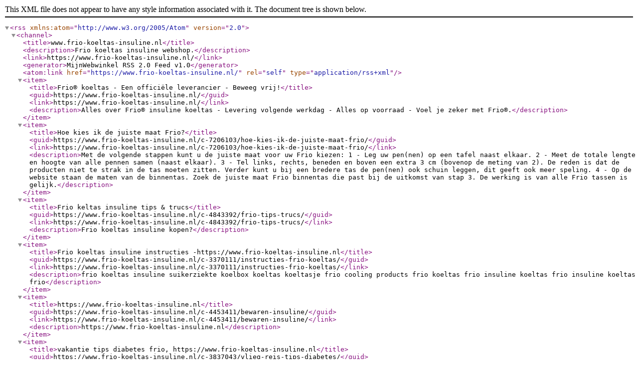

--- FILE ---
content_type: text/xml; charset=UTF-8
request_url: https://www.frio-koeltas-insuline.nl/rss/
body_size: 13801
content:
<?xml version="1.0" encoding="UTF-8"?>
<rss xmlns:atom="http://www.w3.org/2005/Atom" version="2.0">
    <channel>
        <title>www.frio-koeltas-insuline.nl</title>
        <description>Frio koeltas insuline webshop.</description>
        <link>https://www.frio-koeltas-insuline.nl/</link>
        <generator>MijnWebwinkel RSS 2.0 Feed v1.0</generator>
        <atom:link href="https://www.frio-koeltas-insuline.nl/" rel="self" type="application/rss+xml" />
                    <item>
                <title>Frio® koeltas - Een officiële leverancier - Beweeg vrij!</title>
                <guid>https://www.frio-koeltas-insuline.nl/</guid>
                <link>https://www.frio-koeltas-insuline.nl/</link>
                <description>Alles over Frio® insuline koeltas - Levering volgende werkdag - Alles op voorraad - Voel je zeker met Frio®.</description>
            </item>
                    <item>
                <title>Hoe kies ik de juiste maat Frio?</title>
                <guid>https://www.frio-koeltas-insuline.nl/c-7206103/hoe-kies-ik-de-juiste-maat-frio/</guid>
                <link>https://www.frio-koeltas-insuline.nl/c-7206103/hoe-kies-ik-de-juiste-maat-frio/</link>
                <description>Met de volgende stappen kunt u de juiste maat voor uw Frio kiezen:

1 - Leg uw pen(nen) op een tafel naast elkaar.

2 - Meet de totale lengte en hoogte van alle pennen samen (naast elkaar).

3 - Tel links, rechts, beneden en boven een extra 3 cm (bovenop de meting van 2). De reden is dat de producten niet te strak in de tas moeten zitten. Verder kunt u bij een bredere tas de pen(nen) ook schuin leggen, dit geeft ook meer speling.

4 - Op de website staan de maten van de binnentas. Zoek de juiste maat Frio binnentas die past bij de uitkomst van stap 3. De werking is van alle Frio tassen is gelijk.</description>
            </item>
                    <item>
                <title>Frio keltas insuline tips &amp; trucs</title>
                <guid>https://www.frio-koeltas-insuline.nl/c-4843392/frio-tips-trucs/</guid>
                <link>https://www.frio-koeltas-insuline.nl/c-4843392/frio-tips-trucs/</link>
                <description>Frio koeltas insuline kopen?</description>
            </item>
                    <item>
                <title>Frio koeltas insuline instructies -https://www.frio-koeltas-insuline.nl</title>
                <guid>https://www.frio-koeltas-insuline.nl/c-3370111/instructies-frio-koeltas/</guid>
                <link>https://www.frio-koeltas-insuline.nl/c-3370111/instructies-frio-koeltas/</link>
                <description>frio koeltas insuline suikerziekte koelbox koeltas koeltasje frio cooling products
frio koeltas
frio insuline koeltas
frio insuline koeltas
frio</description>
            </item>
                    <item>
                <title>https://www.frio-koeltas-insuline.nl</title>
                <guid>https://www.frio-koeltas-insuline.nl/c-4453411/bewaren-insuline/</guid>
                <link>https://www.frio-koeltas-insuline.nl/c-4453411/bewaren-insuline/</link>
                <description>https://www.frio-koeltas-insuline.nl</description>
            </item>
                    <item>
                <title>vakantie tips diabetes frio, https://www.frio-koeltas-insuline.nl</title>
                <guid>https://www.frio-koeltas-insuline.nl/c-3837043/vlieg-reis-tips-diabetes/</guid>
                <link>https://www.frio-koeltas-insuline.nl/c-3837043/vlieg-reis-tips-diabetes/</link>
                <description>vakantietips diabetes suikerziekte frio frio koeltas insuline suikerziekte koelbox koeltas koeltasje
brief insuline vliegtuig reizen</description>
            </item>
                    <item>
                <title>Frio koeltas video - Frio koeltas insuline foto&#039;s</title>
                <guid>https://www.frio-koeltas-insuline.nl/c-4843394/frio-video/</guid>
                <link>https://www.frio-koeltas-insuline.nl/c-4843394/frio-video/</link>
                <description>Video Frio koeltas zien? Instructies Frio insuline koeltas? Zie deze link!</description>
            </item>
                    <item>
                <title>Frio koeltas gebruiksaanwijzing</title>
                <guid>https://www.frio-koeltas-insuline.nl/c-3370929/frio-video/</guid>
                <link>https://www.frio-koeltas-insuline.nl/c-3370929/frio-video/</link>
                <description>koeltas medicijnen, medicijnen koeltas, koeltas medicatie, frio insuline koeltas,</description>
            </item>
                    <item>
                <title>FRIO foto&#039;s</title>
                <guid>https://www.frio-koeltas-insuline.nl/c-4649503/frio-foto-s/</guid>
                <link>https://www.frio-koeltas-insuline.nl/c-4649503/frio-foto-s/</link>
                <description></description>
            </item>
                    <item>
                <title>Testimonials Frio koeltas insuline.</title>
                <guid>https://www.frio-koeltas-insuline.nl/c-3370208/frio-testimonials/</guid>
                <link>https://www.frio-koeltas-insuline.nl/c-3370208/frio-testimonials/</link>
                <description>Frio koeltas- insuline koeltas apotheek - koeltas voor insuline - insuline koeltas - frio koeltas jumbo - diabetes koeltasje.</description>
            </item>
                    <item>
                <title>FRIO koeltas insuline - FRIO kopen? - FRIO houdt insuline en medicijnen op juiste temperatuur.</title>
                <guid>https://www.frio-koeltas-insuline.nl/c-3369929/over-frio/</guid>
                <link>https://www.frio-koeltas-insuline.nl/c-3369929/over-frio/</link>
                <description>frio koeltas insuline suikerziekte koelbox koeltas koeltasje frio, klein koeltasje, vakantie, kleotas, bloedsuiker
https://www.frio-koeltas-insuline</description>
            </item>
                    <item>
                <title>Diabetes tas - Diabetes Etui</title>
                <guid>https://www.frio-koeltas-insuline.nl/c-7296842/diabetes-tas/</guid>
                <link>https://www.frio-koeltas-insuline.nl/c-7296842/diabetes-tas/</link>
                <description>Diabetes tas, diabetes tasje, koeltas insuline kruidvat, Diabetes Etui.</description>
            </item>
                    <item>
                <title>Algemene Voorwaarden</title>
                <guid>https://www.frio-koeltas-insuline.nl/c-4572253/algemene-voorwaarden/</guid>
                <link>https://www.frio-koeltas-insuline.nl/c-4572253/algemene-voorwaarden/</link>
                <description>Algemene verkoop- en leveringsvoorwaarden MundoMed B.V. , Bergerweg 18, 6085 AT, Nederland.

ALGEMENE VOORWAARDEN
Inhoudsopgave:
Artikel 1 – Definities
Artikel 2 – Identiteit van de ondernemer
Artikel 3 – Toepasselijkheid
Artikel 4 – Het aanbod
Artikel 5 – De overeenkomst
Artikel 6 – Herroepingsrecht
Artikel 7 – Verplichtingen van de consument tijdens de bedenktijd
Artikel 8 – Uitoefening van het herroepingsrecht door de consument en kosten daarvan
Artikel 9 – Verplichtingen van de ondernemer bij herroeping
Artikel 10 – Uitsluiting herroepingsrecht
Artikel 11 – De prijs
Artikel 12 – Nakoming en extra garantie
Artikel 13 – Levering en uitvoering
Artikel 14 – Duurtransacties: duur, opzegging en verlenging
Artikel 15 – Betaling
Artikel 16 – Klachtenregeling
Artikel 17 – Geschillen
Artikel 18 – Aanvullende of afwijkende bepalingen
Artikel 1 - Definities
In deze voorwaarden wordt verstaan onder:1 Aanvullende overeenkomst: een overeenkomst waarbij de consument producten, digitale inhoud en/of diensten verwerft in verband met een overeenkomst op afstand en deze zaken, digitale inhoud en/of diensten door de ondernemer worden geleverd of door een derde partij op basis van een afspraak tussen die derde en de ondernemer;
2 Bedenktijd: de termijn waarbinnen de consument gebruik kan maken van zijn herroepingsrecht;
3 Consument: de natuurlijke persoon die niet handelt voor doeleinden die verband houden met zijn handels-, bedrijfs-, ambachts- of beroepsactiviteit;
4 Dag: kalenderdag;
5 Digitale inhoud: gegevens die in digitale vorm geproduceerd en geleverd worden;
6 Duurovereenkomst: een overeenkomst die strekt tot de regelmatige levering van zaken, diensten en/of digitale inhoud gedurende een bepaalde periode;
7 Duurzame gegevensdrager: elk hulpmiddel – waaronder ook begrepen e-mail – dat de consument of ondernemer in staat stelt om informatie die aan hem persoonlijk is gericht, op te slaan op een manier die toekomstige raadpleging of gebruik gedurende een periode die is afgestemd op het doel waarvoor de informatie is bestemd, en die ongewijzigde reproductie van de opgeslagen informatie mogelijk maakt;
8 Herroepingsrecht: de mogelijkheid van de consument om binnen de bedenktijd af te zien van de overeenkomst op afstand;
9 Ondernemer: de natuurlijke of rechtspersoon, (toegang tot) digitale inhoud en/of diensten op afstand aan consumenten aanbiedt;
10 Overeenkomst op afstand: een overeenkomst die tussen de ondernemer en de consument wordt gesloten in het kader van een georganiseerd systeem voor verkoop op afstand van producten, digitale inhoud en/of diensten, waarbij tot en met het sluiten van de overeenkomst uitsluitend of mede gebruik gemaakt wordt van één of meer technieken voor communicatie op afstand;
11 Modelformulier voor herroeping: het in Bijlage I van deze voorwaarden opgenomen Europese modelformulier voor herroeping. Bijlage I hoeft niet ter beschikking te worden gesteld als de consument ter zake van zijn bestelling geen herroepingsrecht heeft.;
12 Techniek voor communicatie op afstand: middel dat kan worden gebruikt voor het sluiten van een overeenkomst, zonder dat consument en ondernemer gelijktijdig in dezelfde ruimte hoeven te zijn samengekomen;
Artikel 2 - Identiteit van de ondernemer
MundoMed B.V. handelend onder de naam/namen: MundoMed
Vestigingsadres:
Bergerweg 18, 6085 AT Horn (geen bezoekadres, groothandel)
Telefoonnummer Nederland: 0475 58 22 55 (lokaal tarief)
E-mail: office@mundomed.nl
KvK-nummer: 78455413
Btw-identificatienummer Nederland: NL861405729B01
Indien de activiteit van de ondernemer is onderworpen aan een relevant vergunningstelsel: de gegevens over de toezichthoudende autoriteit;
Indien de ondernemer een gereglementeerd beroep uitoefent:
de beroepsvereniging of -organisatie waarbij hij is aangesloten;
de beroepstitel, de plaats in de EU of de Europese Economische Ruimte waar deze is toegekend;
een verwijzing naar de beroepsregels die in Nederland van toepassing zijn en aanwijzingen waar en hoe deze beroepsregels toegankelijk zijn.Artikel 3 - Toepasselijkheid
1 Deze algemene voorwaarden zijn van toepassing op elk aanbod van de ondernemer en op elke tot stand gekomen overeenkomst op afstand tussen ondernemer en consument.
2 Voordat de overeenkomst op afstand wordt gesloten, wordt de tekst van deze algemene voorwaarden aan de consument beschikbaar gesteld. Indien dit redelijkerwijs niet mogelijk is, zal de ondernemer voordat de overeenkomst op afstand wordt gesloten, aangeven op welke wijze de algemene voorwaarden bij de ondernemer zijn in te zien en dat zij op verzoek van de consument zo spoedig mogelijk kosteloos worden toegezonden.
3 Indien de overeenkomst op afstand elektronisch wordt gesloten, kan in afwijking van het vorige lid en voordat de overeenkomst op afstand wordt gesloten, de tekst van deze algemene voorwaarden langs elektronische weg aan de consument ter beschikking worden gesteld op zodanige wijze dat deze door de consument op een eenvoudige manier kan worden opgeslagen op een duurzame gegevensdrager. Indien dit redelijkerwijs niet mogelijk is, zal voordat de overeenkomst op afstand wordt gesloten, worden aangegeven waar van de algemene voorwaarden langs elektronische weg kan worden kennisgenomen en dat zij op verzoek van de consument langs elektronische weg of op andere wijze kosteloos zullen worden toegezonden.
4 Voor het geval dat naast deze algemene voorwaarden tevens specifieke product- of dienstenvoorwaarden van toepassing zijn, is het tweede en derde lid van overeenkomstige toepassing en kan de consument zich in geval van tegenstrijdige voorwaarden steeds beroepen op de toepasselijke bepaling die voor hem het meest gunstig is.Artikel 4 - Het aanbod
1 Indien een aanbod een beperkte geldigheidsduur heeft of onder voorwaarden geschiedt, wordt dit nadrukkelijk in het aanbod vermeld.
2 Het aanbod bevat een volledige en nauwkeurige omschrijving van de aangeboden producten, digitale inhoud en/of diensten. De beschrijving is voldoende gedetailleerd om een goede beoordeling van het aanbod door de consument mogelijk te maken. Als de ondernemer gebruik maakt van afbeeldingen, zijn deze een waarheidsgetrouwe weergave van de aangeboden producten, diensten en/of digitale inhoud. Kennelijke vergissingen of kennelijke fouten in het aanbod binden de ondernemer niet.
3 Elk aanbod bevat zodanige informatie, dat voor de consument duidelijk is wat de rechten en verplichtingen zijn, die aan de aanvaarding van het aanbod zijn verbonden.Artikel 5 - De overeenkomst
1 De overeenkomst komt, onder voorbehoud van het bepaalde in lid 4, tot stand op het moment van aanvaarding door de consument van het aanbod en het voldoen aan de daarbij gestelde voorwaarden.
2 Indien de consument het aanbod langs elektronische weg heeft aanvaard, bevestigt de ondernemer onverwijld langs elektronische weg de ontvangst van de aanvaarding van het aanbod. Zolang de ontvangst van deze aanvaarding niet door de ondernemer is bevestigd, kan de consument de overeenkomst ontbinden.
3 Indien de overeenkomst elektronisch tot stand komt, treft de ondernemer passende technische en organisatorische maatregelen ter beveiliging van de elektronische overdracht van data en zorgt hij voor een veilige web omgeving. Indien de consument elektronisch kan betalen, zal de ondernemer daartoe passende veiligheidsmaatregelen in acht nemen.
4 De ondernemer kan zich binnen wettelijke kaders – op de hoogte stellen of de consument aan zijn betalingsverplichtingen kan voldoen, alsmede van al die feiten en factoren die van belang zijn voor een verantwoord aangaan van de overeenkomst op afstand. Indien de ondernemer op grond van dit onderzoek goede gronden heeft om de overeenkomst niet aan te gaan, is hij gerechtigd gemotiveerd een bestelling of aanvraag te weigeren of aan de uitvoering bijzondere voorwaarden te verbinden.
5 De ondernemer zal uiterlijk bij levering van het product, de dienst of digitale inhoud aan de consument de volgende informatie, schriftelijk of op zodanige wijze dat deze door de consument op een toegankelijke manier kan worden opgeslagen op een duurzame gegevensdrager, meesturen:
a. het bezoekadres van de vestiging van de ondernemer waar de consument met klachten terecht kan;
b. de voorwaarden waaronder en de wijze waarop de consument van het herroepingsrecht gebruik kan maken, dan wel een duidelijke melding inzake het uitgesloten zijn van het herroepingsrecht;
c. de informatie over garanties en bestaande service na aankoop;
d. de prijs met inbegrip van alle belastingen van het product, dienst of digitale inhoud; voor zover van toepassing de kosten van aflevering; en de wijze van betaling, aflevering of uitvoering van de overeenkomst op afstand;
e. de vereisten voor opzegging van de overeenkomst indien de overeenkomst een duur heeft van meer dan één jaar of van onbepaalde duur is;
f. indien de consument een herroepingsrecht heeft, het modelformulier voor herroeping.
6 In geval van een duurtransactie is de bepaling in het vorige lid slechts van toepassing op de eerste levering.Artikel 6 - Herroepingsrecht
1 Bij producten:
2 De consument kan een overeenkomst met betrekking tot de aankoop van een product gedurende een bedenktijd van 14 dagen zonder opgave van redenen ontbinden. De ondernemer mag de consument vragen naar de reden van herroeping, maar deze niet tot opgave van zijn reden(en) verplichten.
3 De in lid 1 genoemde bedenktijd gaat in op de dag nadat de consument, of een vooraf door de consument aangewezen derde, die niet de vervoerder is, het product heeft ontvangen, of:
a. als de consument in eenzelfde bestelling meerdere producten heeft besteld: de dag waarop de consument, of een door hem aangewezen derde, het laatste product heeft ontvangen. De ondernemer mag, mits hij de consument hier voorafgaand aan het bestelproces op duidelijke wijze over heeft geïnformeerd, een bestelling van meerdere producten met een verschillende levertijd weigeren.
b. als de levering van een product bestaat uit verschillende zendingen of onderdelen: de dag waarop de consument, of een door hem aangewezen derde, de laatste zending of het laatste onderdeel heeft ontvangen;
c. bij overeenkomsten voor regelmatige levering van producten gedurende een bepaalde periode: de dag waarop de consument, of een door hem aangewezen derde, het eerste product heeft ontvangen.
4 Bij diensten en digitale inhoud die niet op een materiële drager is geleverd:
5 De consument kan een dienstenovereenkomst en een overeenkomst voor levering van digitale inhoud die niet op een materiële drager is geleverd gedurende 14 dagen zonder opgave van redenen ontbinden. De ondernemer mag de consument vragen naar de reden van herroeping, maar deze niet tot opgave van zijn reden(en) verplichten.
6 De in lid 3 genoemde bedenktijd gaat in op de dag die volgt op het sluiten van de overeenkomst.
7 Indien de ondernemer de consument de wettelijk verplichte informatie over het herroepingsrecht of het modelformulier voor herroeping niet heeft verstrekt, loopt de bedenktijd af twaalf maanden na het einde van de oorspronkelijke, overeenkomstig de vorige leden van dit artikel vastgestelde bedenktijd.
8 Indien de ondernemer de in het voorgaande lid bedoelde informatie aan de consument heeft verstrekt binnen twaalf maanden na de ingangsdatum van de oorspronkelijke bedenktijd, verstrijkt de bedenktijd 14 dagen na de dag waarop de consument die informatie heeft ontvangen.Artikel 7 - Verplichtingen van de consument tijdens de bedenktijd
1 Tijdens de bedenktijd zal de consument zorgvuldig omgaan met het product en de verpakking. Hij zal het product slechts uitpakken of gebruiken in de mate die nodig is om de aard, de kenmerken en de werking van het product vast te stellen. Het uitgangspunt hierbij is dat de consument het product slechts mag hanteren en inspecteren zoals hij dat in een winkel zou mogen doen.
2 De consument is alleen aansprakelijk voor waardevermindering van het product die het gevolg is van een manier van omgaan met het product die verder gaat dan toegestaan in lid 1.
3 De consument is niet aansprakelijk voor waardevermindering van het product als de ondernemer hem niet voor of bij het sluiten van de overeenkomst alle wettelijk verplichte informatie over het herroepingsrecht heeft verstrekt.Artikel 8 - Uitoefening van het herroepingsrecht door de consument en kosten daarvan
1 Als de consument gebruik maakt van zijn herroepingsrecht, meldt hij dit binnen de bedenktermijn door middel van het modelformulier voor herroeping of op andere ondubbelzinnige wijze aan de ondernemer.
2 Zo snel mogelijk, maar binnen 14 dagen vanaf de dag volgend op de in lid 1 bedoelde melding, zendt de consument het product terug, of overhandigt hij dit aan (een gemachtigde van) de ondernemer. Dit hoeft niet als de ondernemer heeft aangeboden het product zelf af te halen. De consument heeft de terugzendtermijn in elk geval in acht genomen als hij het product terugzendt voordat de bedenktijd is verstreken.
3 De consument zendt het product terug met alle geleverde toebehoren, indien redelijkerwijs mogelijk in originele staat en verpakking, en conform de door de ondernemer verstrekte redelijke en duidelijke instructies
4 Het risico en de bewijslast voor de juiste en tijdige uitoefening van het herroepingsrecht ligt bij de consument.
5 De consument draagt de rechtstreekse kosten van het terugzenden van het product. Als de ondernemer niet heeft gemeld dat de consument deze kosten moet dragen of als de ondernemer aangeeft de kosten zelf te dragen, hoeft de consument de kosten voor terugzending niet te dragen.
6 Indien de consument herroept na eerst uitdrukkelijk te hebben verzocht dat de verrichting van de dienst of de levering van gas, water of elektriciteit die niet gereed voor verkoop zijn gemaakt in een beperkt volume of bepaalde hoeveelheid aanvangt tijdens de bedenktijd, is de consument de ondernemer een bedrag verschuldigd dat evenredig is aan dat gedeelte van de verbintenis dat door de ondernemer is nagekomen op het moment van herroeping, vergeleken met de volledige nakoming van de verbintenis.
7 De consument draagt geen kosten voor de uitvoering van diensten of de levering van water, gas of elektriciteit, die niet gereed voor verkoop zijn gemaakt in een beperkt volume of hoeveelheid, of tot levering van stadsverwarming, indien:
a. de ondernemer de consument de wettelijk verplichte informatie over het herroepingsrecht, de kostenvergoeding bij herroeping of het modelformulier voor herroeping niet heeft verstrekt, of;
b. de consument niet uitdrukkelijk om de aanvang van de uitvoering van de dienst of levering van gas, water, elektriciteit of stadsverwarming tijdens de bedenktijd heeft verzocht.
8 De consument draagt geen kosten voor de volledige of gedeeltelijke levering van niet op een materiële drager geleverde digitale inhoud, indien:
a. hij voorafgaand aan de levering ervan niet uitdrukkelijk heeft ingestemd met het beginnen van de nakoming van de overeenkomst voor het einde van de bedenktijd;
b. hij niet heeft erkend zijn herroepingsrecht te verliezen bij het verlenen van zijn toestemming; of
c. de ondernemer heeft nagelaten deze verklaring van de consument te bevestigen.
9 Als de consument gebruik maakt van zijn herroepingsrecht, worden alle aanvullende overeenkomsten van rechtswege ontbonden.Artikel 9 - Verplichtingen van de ondernemer bij herroeping
1 Als de ondernemer de melding van herroeping door de consument op elektronische wijze mogelijk maakt, stuurt hij na ontvangst van deze melding onverwijld een ontvangstbevestiging.
2 Het retourneren van een bestelling kan binnen de zichttermijn van 14 dagen. De kosten voor een retourzending zijn voor uw rekening (tenzij anders overeengekomen). Schade aan producten moeten binnen 10 dagen gemeld worden met digitale foto&#039;s aan: office@mundomed.nlTenzij de ondernemer aanbiedt het product zelf af te halen, mag hij wachten met terugbetalen tot hij het product heeft ontvangen of tot de consument aantoont dat hij het product heeft teruggezonden, naar gelang welk tijdstip eerder valt.
3 De ondernemer gebruikt voor terugbetaling hetzelfde betaalmiddel dat de consument heeft gebruikt, tenzij de consument instemt met een andere methode. De terugbetaling is kosteloos voor de consument.
4 Als de consument heeft gekozen voor een duurdere methode van levering dan de goedkoopste standaardlevering, hoeft de ondernemer de bijkomende kosten voor de duurdere methode niet terug te betalen.Artikel 10 - Uitsluiting herroepingsrecht
De ondernemer kan de navolgende producten en diensten uitsluiten van het herroepingsrecht, maar alleen als de ondernemer dit duidelijk bij het aanbod, althans tijdig voor het sluiten van de overeenkomst, heeft vermeld:
1 Producten of diensten waarvan de prijs gebonden is aan schommelingen op de financiële markt waarop de ondernemer geen invloed heeft en die zich binnen de herroepingstermijn kunnen voordoen
2 Overeenkomsten die gesloten zijn tijdens een openbare veiling. Onder een openbare veiling wordt verstaan een verkoopmethode waarbij producten, digitale inhoud en/of diensten door de ondernemer worden aangeboden aan de consument die persoonlijk aanwezig is of de mogelijkheid krijgt persoonlijk aanwezig te zijn op de veiling, onder leiding van een veilingmeester, en waarbij de succesvolle bieder verplicht is de producten, digitale inhoud en/of diensten af te nemen;
3 Dienstenovereenkomsten, na volledige uitvoering van de dienst, maar alleen als:
a. de uitvoering is begonnen met uitdrukkelijke voorafgaande instemming van de consument; en
b. de consument heeft verklaard dat hij zijn herroepingsrecht verliest zodra de ondernemer de overeenkomst volledig heeft uitgevoerd;
4 Dienstenovereenkomsten voor terbeschikkingstelling van accommodatie, als in de overeenkomst een bepaalde datum of periode van uitvoering is voorzien en anders dan voor woondoeleinden, goederenvervoer, autoverhuurdiensten en catering;
5 Overeenkomsten met betrekking tot vrijetijdsbesteding, als in de overeenkomst een bepaalde datum of periode van uitvoering daarvan is voorzien;
6 Volgens specificaties van de consument vervaardigde producten, die niet geprefabriceerd zijn en die worden vervaardigd op basis van een individuele keuze of beslissing van de consument, of die duidelijk voor een specifieke persoon bestemd zijn;
7 Producten die snel bederven of een beperkte houdbaarheid hebben;
8 Verzegelde producten die om redenen van gezondheidsbescherming of hygiëne niet geschikt zijn om te worden teruggezonden en waarvan de verzegeling na levering is verbroken;
9 Producten die na levering door hun aard onherroepelijk vermengd zijn met andere producten;
10 De levering van digitale inhoud anders dan op een materiële drager, maar alleen als:
a. de uitvoering is begonnen met uitdrukkelijke voorafgaande instemming van de consument; en
b. de consument heeft verklaard dat hij hiermee zijn herroepingsrecht verliest.Artikel 11 - De prijs
1 Gedurende de in het aanbod vermelde geldigheidsduur worden de prijzen van de aangeboden producten en/of diensten niet verhoogd, behoudens prijswijzigingen als gevolg van veranderingen in btw-tarieven.
2 In afwijking van het vorige lid kan de ondernemer producten of diensten waarvan de prijzen gebonden zijn aan schommelingen op de financiële markt en waar de ondernemer geen invloed op heeft, met variabele prijzen aanbieden. Deze gebondenheid aan schommelingen en het feit dat eventueel vermelde prijzen richtprijzen zijn, worden bij het aanbod vermeld.
3 Prijsverhogingen binnen 3 maanden na de totstandkoming van de overeenkomst zijn alleen toegestaan indien zij het gevolg zijn van wettelijke regelingen of bepalingen.
4 Prijsverhogingen vanaf 3 maanden na de totstandkoming van de overeenkomst zijn alleen toegestaan indien de ondernemer dit bedongen heeft en:
a. deze het gevolg zijn van wettelijke regelingen of bepalingen; of
b. de consument de bevoegdheid heeft de overeenkomst op te zeggen met ingang van de dag waarop de prijsverhoging ingaat.
5 De in het aanbod van producten of diensten genoemde prijzen zijn inclusief btw.Artikel 12 - Nakoming overeenkomst en extra garantie
1 De ondernemer staat er voor in dat de producten en/of diensten voldoen aan de overeenkomst, de in het aanbod vermelde specificaties, aan de redelijke eisen van deugdelijkheid en/of bruikbaarheid en de op de datum van de totstandkoming van de overeenkomst bestaande wettelijke bepalingen en/of overheidsvoorschriften. Indien overeengekomen staat de ondernemer er tevens voor in dat het product geschikt is voor ander dan normaal gebruik.
2 Een door de ondernemer, diens toeleverancier, fabrikant of importeur verstrekte extra garantie beperkt nimmer de wettelijke rechten en vorderingen die de consument op grond van de overeenkomst tegenover de ondernemer kan doen gelden indien de ondernemer is tekortgeschoten in de nakoming van zijn deel van de overeenkomst.
3 Onder extra garantie wordt verstaan iedere verbintenis van de ondernemer, diens toeleverancier, importeur of producent waarin deze aan de consument bepaalde rechten of vorderingen toekent die verder gaan dan waartoe deze wettelijk verplicht is in geval hij is tekortgeschoten in de nakoming van zijn deel van de overeenkomst.Artikel 13 - Levering en uitvoering
1 De ondernemer zal de grootst mogelijke zorgvuldigheid in acht nemen bij het in ontvangst nemen en bij de uitvoering van bestellingen van producten en bij de beoordeling van aanvragen tot verlening van diensten.
2 Als plaats van levering geldt het adres dat de consument aan de ondernemer kenbaar heeft gemaakt.
3 Met inachtneming van hetgeen hierover in artikel 4 van deze algemene voorwaarden is vermeld, zal de ondernemer geaccepteerde bestellingen met bekwame spoed doch uiterlijk binnen 30 dagen uitvoeren, tenzij een andere leveringstermijn is overeengekomen. Indien de bezorging vertraging ondervindt, of indien een bestelling niet dan wel slechts gedeeltelijk kan worden uitgevoerd, ontvangt de consument hiervan uiterlijk 30 dagen nadat hij de bestelling geplaatst heeft bericht. De consument heeft in dat geval het recht om de overeenkomst zonder kosten te ontbinden en recht op eventuele schadevergoeding.
4 Na ontbinding conform het vorige lid zal de ondernemer het bedrag dat de consument betaald heeft onverwijld terugbetalen.
5 Het risico van beschadiging en/of vermissing van producten berust bij de ondernemer tot het moment van bezorging aan de consument of een vooraf aangewezen en aan de ondernemer bekend gemaakte vertegenwoordiger, tenzij uitdrukkelijk anders is overeengekomen.Artikel 14 - Duurtransacties: duur, opzegging en verlenging
1 Opzegging:
2 De consument kan een overeenkomst die voor onbepaalde tijd is aangegaan en die strekt tot het geregeld afleveren van producten (elektriciteit daaronder begrepen) of diensten, te allen tijde opzeggen met inachtneming van daartoe overeengekomen opzeggingsregels en een opzegtermijn van ten hoogste één maand.
3 De consument kan een overeenkomst die voor bepaalde tijd is aangegaan en die strekt tot het geregeld afleveren van producten (elektriciteit daaronder begrepen) of diensten, te allen tijde tegen het einde van de bepaalde duur opzeggen met inachtneming van daartoe overeengekomen opzeggingsregels en een opzegtermijn van ten hoogste één maand.
4 De consument kan de in de vorige leden genoemde overeenkomsten:
- te allen tijde opzeggen en niet beperkt worden tot opzegging op een bepaald tijdstip of in een bepaalde periode;
- tenminste opzeggen op dezelfde wijze als zij door hem zijn aangegaan;
- altijd opzeggen met dezelfde opzegtermijn als de ondernemer voor zichzelf heeft bedongen.
5 Verlenging:
6 Een overeenkomst die voor bepaalde tijd is aangegaan en die strekt tot het geregeld afleveren van producten (elektriciteit daaronder begrepen) of diensten, mag niet stilzwijgend worden verlengd of vernieuwd voor een bepaalde duur.
7 Een overeenkomst die voor bepaalde tijd is aangegaan en die strekt tot het geregeld afleveren van producten of diensten, mag alleen stilzwijgend voor onbepaalde duur worden verlengd als de consument te allen tijde mag opzeggen met een opzegtermijn van ten hoogste één maand. De opzegtermijn is ten hoogste drie maanden in geval de overeenkomst strekt tot het geregeld, maar minder dan eenmaal per maand, afleveren van dag-, nieuws- en weekbladen en tijdschriften.
8 Een overeenkomst met beperkte duur tot het geregeld ter kennismaking afleveren van dag-, nieuws- en weekbladen en tijdschriften (proef- of kennismakingsabonnement) wordt niet stilzwijgend voortgezet en eindigt automatisch na afloop van de proef- of kennismakingsperiode.
9 Als een overeenkomst een duur van meer dan een jaar heeft, mag de consument na een jaar de overeenkomst te allen tijde met een opzegtermijn van ten hoogste één maand opzeggen, tenzij de redelijkheid en billijkheid zich tegen opzegging vóór het einde van de overeengekomen duur verzetten.Artikel 15 - Betaling
1 Voor zover niet anders is bepaald in de overeenkomst of aanvullende voorwaarden, dienen de door de consument verschuldigde bedragen te worden voldaan binnen 14 dagen na het ingaan van de bedenktermijn, of bij het ontbreken van een bedenktermijn binnen 14 dagen na het sluiten van de overeenkomst. In geval van een overeenkomst tot het verlenen van een dienst, vangt deze termijn aan op de dag nadat de consument de bevestiging van de overeenkomst heeft ontvangen.
2 Bij de verkoop van producten aan consumenten mag de consument in algemene voorwaarden nimmer verplicht worden tot vooruitbetaling van meer dan 50%. Wanneer vooruitbetaling is bedongen, kan de consument geen enkel recht doen gelden aangaande de uitvoering van de desbetreffende bestelling of dienst(en), alvorens de bedongen vooruitbetaling heeft plaatsgevonden.
3 De consument heeft de plicht om onjuistheden in verstrekte of vermelde betaalgegevens onverwijld aan de ondernemer te melden.
4 Indien de consument niet tijdig aan zijn betalingsverplichting(en) voldoet, is deze, nadat hij door de ondernemer is gewezen op de te late betaling en de ondernemer de consument een termijn van 14 dagen heeft gegund om alsnog aan zijn betalingsverplichtingen te voldoen, na het uitblijven van betaling binnen deze 14-dagen-termijn, over het nog verschuldigde bedrag de wettelijke rente verschuldigd en is de ondernemer gerechtigd de door hem gemaakte buitengerechtelijke incassokosten in rekening te brengen. Deze incassokosten bedragen maximaal: 15% over openstaande bedragen tot € 2.500,=; 10% over de daaropvolgende € 2.500,= en 5% over de volgende € 5.000,= met een minimum van € 40,=. De ondernemer kan ten voordele van de consument afwijken van genoemde bedragen en percentages.Artikel 16 - Klachtenregeling
1 De ondernemer beschikt over een voldoende bekend gemaakte klachtenprocedure en behandelt de klacht overeenkomstig deze klachtenprocedure.
2 Klachten over de uitvoering van de overeenkomst moeten binnen bekwame tijd nadat de consument de gebreken heeft geconstateerd, volledig en duidelijk omschreven worden ingediend bij de ondernemer.
3 Bij de ondernemer ingediende klachten worden binnen een termijn van 14 dagen gerekend vanaf de datum van ontvangst beantwoord. Als een klacht een voorzienbaar langere verwerkingstijd vraagt, wordt door de ondernemer binnen de termijn van 14 dagen geantwoord met een bericht van ontvangst en een indicatie wanneer de consument een meer uitvoerig antwoord kan verwachten..
4 De consument dient de ondernemer in ieder geval 4 weken de tijd te geven om de klacht in onderling overleg op te lossen. Na deze termijn ontstaat een geschil dat vatbaar is voor de geschillenregeling.Artikel 17 - Geschillen
1 Op overeenkomsten tussen de ondernemer en de consument waarop deze algemene voorwaarden betrekking hebben, is uitsluitend Nederlands recht van toepassing.
2 Een geschil wordt door de Geschillencommissie slechts in behandeling genomen, indien de consument zijn klacht eerst binnen bekwame tijd aan de ondernemer heeft voorgelegd.
3 Leidt de klacht niet tot een oplossing dan moet het geschil uiterlijk 12 maanden na de datum waarop de consument de klacht bij de ondernemer indiende, schriftelijk of in een andere door de Commissie te bepalen vorm bij de Geschillencommissie aanhangig worden gemaakt.
4 Wanneer de consument een geschil wil voorleggen aan de Geschillencommissie, is de ondernemer aan deze keuze gebonden. Bij voorkeur meldt de consument dit eerst aan de ondernemer.
5 Wanneer de ondernemer een geschil wil voorleggen aan de geschillencommissie, zal de consument binnen vijf weken na een daartoe door de ondernemer schriftelijk gedaan verzoek, schriftelijk dienen uit te spreken of hij zulks ook wenst dan wel het geschil wil laten behandelen door de daartoe bevoegde rechter. Verneemt de ondernemer de keuze van de consument niet binnen de termijn van vijf weken, dan is de ondernemer gerechtigd het geschil voor te leggen aan de bevoegde rechter.
6 De Geschillencommissie zal een geschil niet behandelen of de behandeling staken, indien aan de ondernemer surseance van betaling is verleend, deze in staat van faillissement is geraakt of zijn bedrijfsactiviteiten feitelijk heeft beëindigd, voordat een geschil door de commissie op de zitting is behandeld en een einduitspraak is gewezen.
Artikel 18 - Aanvullende of afwijkende bepalingen
Aanvullende dan wel van deze algemene voorwaarden afwijkende bepalingen mogen niet ten nadele van de consument zijn en dienen schriftelijk te worden vastgelegd dan wel op zodanige wijze dat deze door de consument op een toegankelijke manier kunnen worden opgeslagen op een duurzame gegevensdrager.
Bijlage I: Modelformulier voor herroeping
Modelformulier voor herroeping
(dit formulier alleen invullen en terugzenden wanneer u de overeenkomst wilt herroepen)
aan: Mundomed B.V.
Bekijk voor het juiste retouradres de retourinformatie zoals die is opgenomen in
op onze website.
E-mail: office@mundomed.nlIk/Wij* deel/delen* u hierbij mede, dat ik/wij* onze overeenkomst betreffende
de verkoop van de volgende producten: [aanduiding product]*

de levering van de volgende digitale inhoud: [aanduiding digitale inhoud]*

de verrichting van de volgende dienst: [aanduiding dienst]*,
herroept/herroepen*.
Besteld op*/ontvangen op* [datum bestelling bij diensten of ontvangst bij producten]
[Naam consumenten(en)]
[Adres consument(en)]
[Handtekening consument(en)] (alleen wanneer dit formulier op papier wordt ingediend)
* Doorhalen wat niet van toepassing is of invullen wat van toepassing is.</description>
            </item>
                    <item>
                <title>Verzend &amp; Retourbeleid</title>
                <guid>https://www.frio-koeltas-insuline.nl/c-4571639/verzend-retourbeleid/</guid>
                <link>https://www.frio-koeltas-insuline.nl/c-4571639/verzend-retourbeleid/</link>
                <description>Betalen: Prijzen zijn incl. BTW

Betaalmogelijkheden:

iDEAL, meeste banken (ABN Amro, ASN bank, bunq, Friesland bank, ING, Knab, Rabobank, RegioBank, SNS bank, Triodos bank, Van Lanschot Bankiers, Bancontact)

Visa

American Express

Mastercard

Achteraf betalen met AfterPay

Wanneer wordt mijn bestelling geleverd?

De levertijd van de bestelling staat in de POST NL en My Parcel track &amp; Trace bon weergegeven. De bestelling wordt verzonden op het moment dat alle producten op voorraad zijn.

Let op: bij het plaatsen van een bestelling op zaterdag is een afwijkende levertijd van toepassing. Heb je op zaterdag besteld en is het product op voorraad, dan wordt je bestelling dinsdag bezorgd (post NL heeft geen leveringen op maandag).

Wanneer de levertijd onverhoopt wordt overschreden, dan word je hier per e-mail van op de hoogte gebracht.

Let op: bij betaling via overboeking wordt de bestelling 1 tot 2 werkdagen nadat wij de betaling hebben ontvangen geleverd.

Wat gebeurt er als ik niet thuis ben als mijn bestelling wordt bezorgd?

Wanneer je niet aanwezig bent op het moment dat de bestelling wordt bezorgd, dan wordt de

bestelling bij de buren afgeleverd of het pakket wordt de volgende dag nogmaals aangeboden.

Verder hebben we veel brievenbuszendingen waarbij je niet aanwezig hoeft te zijn voor

ontvangst van het pakket.

Ben je bij de tweede afleverpoging niet aanwezig, dan wordt de bestelling afgeleverd bij het

dichtstbijzijnde afhaalpunt. PostNL doet in dit geval een notificatie in de brievenbus, zodat je

de bestelling zelf kunt ophalen.

TIP: Laat de bestelling op het adres bezorgen waar je overdag aanwezig bent door een ander

afleveradres in te voeren, bijvoorbeeld op je werk.

Kan ik de status van mijn bestelling volgen?

Ja, dat kan. Zodra de bestelling wordt verzonden, sturen wij een e-mail met een

zendingsnummer, hiermee kun je de status van je bestelling na 00.00 uur volgen via de

website van PostNL.

Hoe stuur ik mijn bestelling retour?

In nieuwe staat, ongebruikt en binnen 14 dagen kunt u de Frio producten retour zenden. Retour gezonden producten zullen we inspecteren op gebruik.

Voor instructies stuur een mail naar office@mundomed.nl

Zijn er kosten verbonden aan het retourneren?

Het retourneren van een bestelling kan binnen de zichttermijn van 14 dagen. De kosten voor een retourzending zijn voor uw rekening (tenzij anders overeengekomen). Schade aan producten moeten binnen 10 dagen gemeld worden met digitale foto&#039;s aan: office@mundomed.nl

Om je retourzending correct en snel te verwerken verzoeken wij je de aangegeven procedure te volgen. Je kan ook telefonisch contact opnemen met de klantenservice voor het aanmelden van je retourzending.

Hoe lang duurt het voor mijn betaling is teruggestort?

Als je gebruik maakt van het retourrecht, dan ontvang je alle betalingen die je op dat moment hebt gedaan, inclusief de leveringskosten. Nadat je de retouraanvraag hebt ingediend, betalen wij het bedrag zo spoedig mogelijk terug op dezelfde manier als de wijze waarop de oorspronkelijke transactie is verricht. Dit gebeurt in ieder geval binnen 14 dagen.

Hoe lang heb ik garantie op een product?

Wanneer je iets bij MundoMed bestelt, mag je ervan uitgaan dat het een kwalitatief hoogwaardig product is. Op ieder product geldt de wettelijke garantie die inhoudt dat een product datgene moet doen of is wat jij als klant er in alle redelijkheid van mag verwachten.

Hoe kan ik een klacht indienen?

Het kan zijn dat je een klacht hebt over ons. Dat vinden wij heel vervelend en willen wij graag oplossen! Kwaliteit en service zijn voor ons belangrijke kernwaarden. Wij willen dat je tevreden over ons bent en met enthousiasme kunt spreken over het assortiment, onze communicatie, de verzending en onze service! Daarom doen wij er alles aan om de klacht naar tevredenheid af te handelen. Wij zien je klacht als een uitdaging en aanleiding om onze communicatie, service en kwaliteit te verbeteren.

Hoe behandelen wij je klacht?

Wij streven naar een snelle afwikkeling van de klacht (uiterlijk binnen 14 dagen na ontvangst van de klacht ontvang je een inhoudelijke reactie).

Wij onderzoeken de oorzaak van de klacht.

Wij nemen contact met je op om een oplossing voor te leggen.

Wij geven opvolging aan de gemaakte afspraken.

Wij gebruiken de ervaring om de klacht in de toekomst te voorkomen.

Hoe kun je een klacht indienen?

E-mail: office@mundomed.nl

Schrijf een brief:

MundoMed B.V.

Bergerweg 18

6085 AT Horn

Nederland</description>
            </item>
                    <item>
                <title>Privacy</title>
                <guid>https://www.frio-koeltas-insuline.nl/c-4454545/privacy/</guid>
                <link>https://www.frio-koeltas-insuline.nl/c-4454545/privacy/</link>
                <description>Privacyverklaring MundoMed

Via de webwinkel van MundoMed worden privacygevoelige gegevens oftewel persoonsgegevens verwerkt. MundoMed vindt een zorgvuldige omgang met persoonsgegevens belangrijk.

Bij onze verwerking houden wij ons aan de eisen die de privacywetgeving stelt. Dat betekent onder andere dat:

wij duidelijk vermelden met welke doeleinden wij persoonsgegevens verwerken. Dat doen wij via deze privacyverklaring;wij onze verzameling van persoonsgegevens beperken tot alleen de persoonsgegevens die nodig zijn voor legitieme doeleinden;wij u eerst om toestemming vragen om uw persoonsgegevens te verwerken in gevallen waarin uw toestemming is vereist;wij respecteren uw recht om uw persoonsgegevens op uw aanvraag ter inzage te bieden, te corrigeren of te verwijderen.MundoMed is de verantwoordelijke voor de gegevensverwerking. In deze privacyverklaring leggen wij uit welke persoonsgegevens wij verzamelen en gebruiken en met welk doel. Wij raden u aan deze zorgvuldig te lezen.

Deze privacyverklaring is voor het laatst aangepast op 20-05-2018.

Gebruik van persoonsgegevens

Bij een bezoek aan onze webwinkel verkrijgen wij bepaalde gegevens van u. Dat kunnen persoonsgegevens zijn. Wij bewaren en gebruiken uitsluitend de persoonsgegevens die door u worden opgegeven in het kader van de door u gevraagde dienst of waarvan bij opgave duidelijk is dat ze aan ons worden verstrekt om te verwerken.

Wij gebruiken de volgende gegevens voor de in deze privacyverklaring genoemde doelen:

∙ NAW-gegevens
∙ Telefoonnummer
∙ Factuuradres
∙ E-mailadres
∙ Betalingsgegevens
∙ Geslacht
∙ Orderhistorie

Doeleinden

Afhandelen bestellingOm de bestelling juist te kunnen afhandelen, maken wij gebruik van uw NAW-gegevens.Afhandelen betaalverkeerOm de betaling van de bestelling juist te kunnen afhandelen, maken wij gebruik van uw betaalgegevens.Communicatie

Om de communicatie omtrent uw bestelling en/of andere vragen eenvoudig te laten verlopen, maken wij gebruik van uw persoonsgegevens/contactgegevens.Uitvoering wettelijke plichtOm te voldoen aan onze wettelijke plicht bewaren wij uw bestelhistorie inclusief betaalgegevens binnen de gestelde wettelijke termijn.Indien dit nodig is voor een goede afhandeling van uw bestelling, kunnen wij uw persoonsgegevens ook aan derden (b.v. Post NL/UPS) verstrekken. Hierover leest u meer in deze privacyverklaring.Wij publiceren en verkopen uw klantgegevens niet aan derden voor commerciële doeleinden.

Verstrekking aan derden

Wij kunnen uw gegevens doorgeven aan onze partners (b.v. PostNL/UPS). Deze partners zijn betrokken bij de uitvoering van de overeenkomst en mogen onder geen beding gegevens voor andere doeleinden gebruiken dan door ons gesteld. De veilige verwerking van uw gegevens wordt gewaarborgd middels een bewerkersovereenkomst tussen MundoMed en de partner.

In onze webwinkel zijn social media buttons opgenomen. Deze buttons verstrekken enkel een link en geven geen persoonsgegevens door aan derden.

Bewaartermijnen

De hierboven beschreven persoonsgegevens worden bewaard voor zo lang als nodig om uw bestelling(en) af te handelen, inclusief garantie, tenzij er een wettelijke plicht is die langer bewaren vereist (zoals de fiscale bewaarplicht).

Websites van derden

Deze privacyverklaring is niet van toepassing op websites van derden. Wij kunnen niet garanderen dat deze derden op een betrouwbare of veilige manier met uw persoonsgegevens omgaan. Wij raden u aan de privacyverklaring van deze websites te lezen, voordat u van deze websites gebruik maakt.

Wijzigingen in deze privacyverklaring

Wij behouden ons het recht om wijzigingen aan te brengen in deze privacyverklaring. Het is aan te bevelen deze privacyverklaring geregeld te raadplegen, zodat u van deze wijzigingen op de hoogte bent.

Inzage en wijzigen van uw gegevens

Voor vragen over ons privacybeleid of vragen omtrent inzage en wijzigingen in (of verwijdering van) uw persoonsgegevens kunt u te allen tijde contact met ons opnemen via onderstaande gegevens.

U kunt ons ook een verzoek toesturen om deze gegevens in te zien, te wijzigen of te verwijderen. Ook kunt u een verzoek indienen om een gegevensexport op te vragen voor gegevens die wij met uw toestemming gebruiken, of gemotiveerd aangeven dat u de verwerking van persoonsgegevens door ons wil laten beperken.

Om misbruik te voorkomen, kunnen wij u daarbij vragen om u adequaat te identificeren.

https://www.frio-koeltas-insuline.nl</description>
            </item>
                    <item>
                <title>Contact Frio koeltas insuline</title>
                <guid>https://www.frio-koeltas-insuline.nl/c-3369930/contact/</guid>
                <link>https://www.frio-koeltas-insuline.nl/c-3369930/contact/</link>
                <description>frio koeltas insuline suikerziekte koelbox koeltas koeltasje diabetescentrale dantuma boeren medical mediqdiabetescentrale vosmedisch mediq direct</description>
            </item>
            </channel>
</rss>
